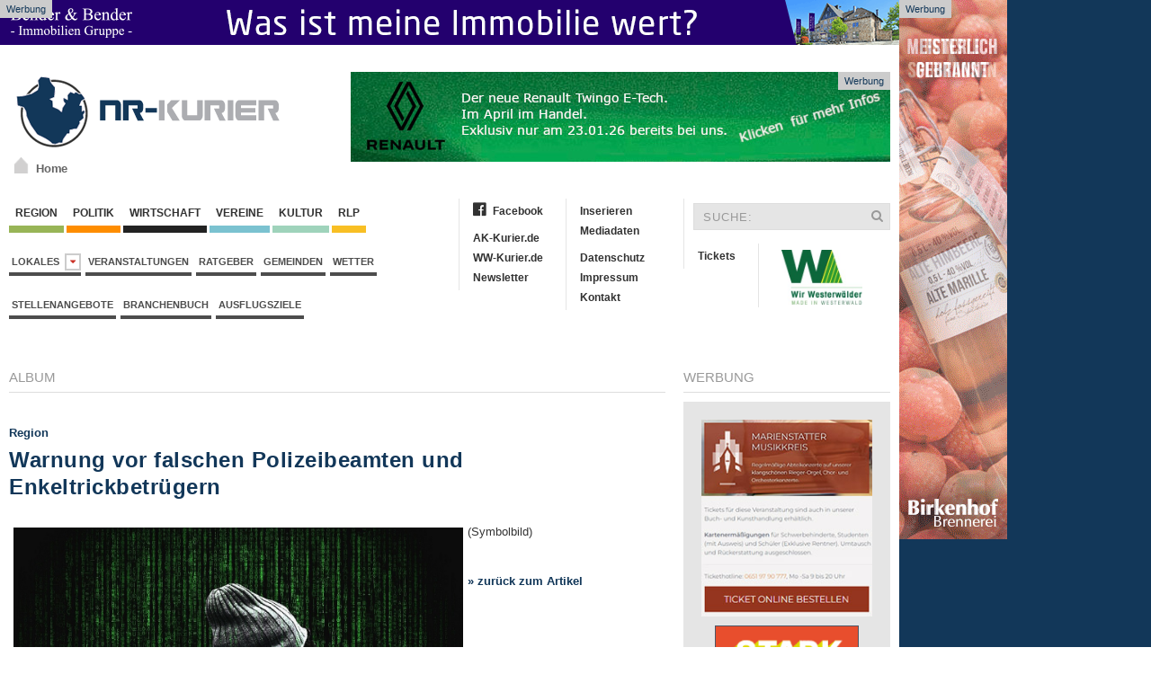

--- FILE ---
content_type: text/html; charset=iso-8859-1
request_url: https://www.nr-kurier.de/artikelbild/130509-warnung-vor-falschen-polizeibeamten-und-enkeltrickbetruegern
body_size: 10015
content:

<!DOCTYPE html>
<html>
<head>
	<base href="https://www.nr-kurier.de/">



	
	<link title="NR-Kurier" rel="SHORTCUT ICON" href="favicon.ico">
	<meta charset="iso-8859-1">
<meta name="description" content="">
	<meta name="keywords" content="Kreis Neuwied-Rhein, NR Kurier, Internetzeitung, News, Neuwied, Region, Nachrichten, Aktuell">
	<meta name="Content-Language" content="de">
	<meta name="publisher" content="RS-RegioMediaServices Ltd. & Co. KG">
	<meta name="copyright" content="RS-RegioMediaServices Ltd. & Co. KG">
	<meta name="robots" content="index,follow">
   <meta name="robots" content="max-snippet:-1, max-image-preview:large, max-video-preview:-1">
	<title>Neuwied-Rhein Kurier - NR-Kurier - Internetzeitung für den Kreis Neuwied-Rhein</title>
	<meta property="og:title" content=""/>
	<meta property="og:description" content=""/>
	<meta property="article:published_time" content="2026-01-16T22:23:27+01:00"/>
	<meta property="article:modified_time" content="2026-01-16T22:23:27+01:00"/>   
	<meta property="og:type" content="article"/>
        <meta property="fb:app_id" content="116757981691536"/>


 
		  <link href="css/screen.css" media="screen, projection" rel="stylesheet" type="text/css" />
                		<link href="css/print.css" media="print" rel="stylesheet" type="text/css" />
			<!--[if IE]>
			  <link href="css/ie.css" media="screen, projection" rel="stylesheet" type="text/css" />
			<![endif]-->
       
        <script src="js/jquery-2.1.4.min.js"></script>
        <script src="js/uikit.min.js"></script>
		<link href="css/font-awesome.css" rel="stylesheet" >
        
	<link rel="alternate" type="application/rss+xml" title="RSS" href="https://www.ww-kurier.de/rss.php"> 
	<script language="JavaScript" type="text/javascript" src="js/akkurier.js"></script>
	<script language="JavaScript">

	var aryPictures = new Array();



	
				var aryImgTmp = new Image(); aryImgTmp.src = "https://www.ak-kurier.de/akkurier/www/upload/ahbannertw16126.jpg";

				aryPictures[0] = new Array(aryImgTmp, "inc/inc_link.php?id=4296", 12000);

				
				var aryImgTmp = new Image(); aryImgTmp.src = "https://www.ak-kurier.de/akkurier/www/upload/wbfruehbhag14126v2.gif";

				aryPictures[1] = new Array(aryImgTmp, "inc/inc_link.php?id=1654", 12000);

				
				var aryImgTmp = new Image(); aryImgTmp.src = "https://www.ak-kurier.de/akkurier/www/upload/bhbanner8126.gif";

				aryPictures[2] = new Array(aryImgTmp, "inc/inc_link.php?id=2657", 12000);

				
				var aryImgTmp = new Image(); aryImgTmp.src = "https://www.ak-kurier.de/akkurier/www/upload/mankbanner31221.jpg";

				aryPictures[3] = new Array(aryImgTmp, "inc/inc_link.php?id=2126", 15000);

				
				var aryImgTmp = new Image(); aryImgTmp.src = "https://www.ak-kurier.de/akkurier/www/upload/bannerhbb231025.jpg";

				aryPictures[4] = new Array(aryImgTmp, "inc/inc_link.php?id=2948", 14000);

				


	intNmb = -1;

	var bolOpera = false;

	if (navigator.userAgent.indexOf('Opera') != -1)

		bolOpera = true;

		

	function RotateAd()

	{

		

  		intNmb = intNmb+1;

		if (intNmb == aryPictures.length)

  		{

   			intNmb = 0;

  		}

		document.images.banner.src=aryPictures[intNmb][0].src;

		if (aryPictures.length > 1)

			window.setTimeout("RotateAd()",aryPictures[intNmb][2]);

 	}

	

	function OpenAd()

	{

		if (document.images)

	    	top.location.href = aryPictures[intNmb][1];

	}

</script>


	<script language="JavaScript">

	var arySky = new Array();



	
				var arySkyTmp = new Image(); arySkyTmp.src = "https://www.ak-kurier.de/akkurier/www/upload/bannerskymstr28622.gif";

				arySky[0] = new Array(arySkyTmp, "inc/inc_link.php?id=1785", 8000);

				
				var arySkyTmp = new Image(); arySkyTmp.src = "https://www.ak-kurier.de/akkurier/www/upload/bhbejsky7225.gif";

				arySky[1] = new Array(arySkyTmp, "inc/inc_link.php?id=1567", 8000);

				


	intNmb = -1;

	var bolOpera = false;

	if (navigator.userAgent.indexOf('Opera') != -1)

		bolOpera = true;

		

	function RotateSky()

	{

		

  		intNmb2 = intNmb+1;

		if (intNmb2 == arySky.length)

  		{

   			intNmb2 = 0;

  		}

		document.images.sky.src=arySky[intNmb2][0].src;

		if (arySky.length > 1)

			window.setTimeout("RotateSky()",arySky[intNmb2][2]);

 	}

	

	function OpenSky()

	{

		if (document.images)

	    	top.location.href = arySky[intNmb2][1];

	}

</script>

		  
        


<script async class="cmplazyload" data-cmp-vendor="s26" data-cmp-src="https://www.googletagmanager.com/gtag/js?id=UA-10479221-3"></script>
<script>
  window.dataLayer = window.dataLayer || [];
  function gtag(){dataLayer.push(arguments);}
  gtag('js', new Date());

  gtag('config', 'UA-10479221-3', {
	'linker': {
		 'domains': ['www.ak-kurier.de', 'www.ww-kurier.de', 'www.nr-kurier.de']
  },
	'custom_map': {
		'dimension1': 'portal',
		'dimension2': 'rubrik',
		'dimension3': 'lokalausgabe',
		'dimension4': 'ort',
		'dimension5': 'thema',
		'dimension6': 'typ',
		'dimension7': 'vgwort'
  },
  'page_title' : '',
  'page_path': '/artikelbild/130509-warnung-vor-falschen-polizeibeamten-und-enkeltrickbetruegern',
  'dimension1': 'NR-Kurier',
  'dimension2': '',
  'dimension3': '',
  'dimension4': '',
  'dimension5': '',
  'dimension6': '',
  'dimension7': '' 
  }
  );
</script>

<script type="text/plain" class="cmplazyload" data-cmp-vendor="s26">

  var _gaq = _gaq || [];
  _gaq.push(['_setAccount', 'UA-10479221-4']);
  _gaq.push(['_setDomainName', 'nr-kurier.de']);
  _gaq.push(['_setAllowLinker', true]);
  _gaq.push(['_gat._anonymizeIp']);  
  _gaq.push(['_trackPageview']);

  (function() {
    var ga = document.createElement('script'); ga.type = 'text/javascript'; ga.async = true;
    ga.src = ('https:' == document.location.protocol ? 'https://ssl' : 'http://www') + '.google-analytics.com/ga.js';
    var s = document.getElementsByTagName('script')[0]; s.parentNode.insertBefore(ga, s);
  })();

</script>

<script type="text/plain" class="cmplazyload" data-cmp-vendor="s98" data-cmp-ab="1">
  window._taboola = window._taboola || [];
  _taboola.push({article:'auto'});
  !function (e, f, u, i) {
    if (!document.getElementById(i)){
      e.async = 1;
      e.src = u;
      e.id = i;
      f.parentNode.insertBefore(e, f);
    }
  }(document.createElement('script'),
  document.getElementsByTagName('script')[0],
  '//cdn.taboola.com/libtrc/mvvmedienverlagwesterwald-sieg/loader.js',
  'tb_loader_script');
  if(window.performance && typeof window.performance.mark == 'function')
    {window.performance.mark('tbl_ic');}
</script> 


<script type="text/plain" class="cmplazyload" data-cmp-vendor="371" data-cmp-ab="1">
(function() {
var s = document.createElement('script');
s.type = 'text/javascript';
s.async = true;
s.src = 'https://d.nativendo.de/cds/delivery/init';
var sc = document.getElementsByTagName('script')[0];
sc.parentNode.insertBefore(s, sc);
})();
</script>



</head>

	
<body onLoad="RotateAd();RotateSky();">
		
<script>if(!"gdprAppliesGlobally" in window){window.gdprAppliesGlobally=true}if(!("cmp_id" in window)||window.cmp_id<1){window.cmp_id=0}if(!("cmp_cdid" in window)){window.cmp_cdid="7459bc565663"}if(!("cmp_params" in window)){window.cmp_params=""}if(!("cmp_host" in window)){window.cmp_host="d.delivery.consentmanager.net"}if(!("cmp_cdn" in window)){window.cmp_cdn="cdn.consentmanager.net"}if(!("cmp_proto" in window)){window.cmp_proto="https:"}if(!("cmp_codesrc" in window)){window.cmp_codesrc="1"}window.cmp_getsupportedLangs=function(){var b=["DE","EN","FR","IT","NO","DA","FI","ES","PT","RO","BG","ET","EL","GA","HR","LV","LT","MT","NL","PL","SV","SK","SL","CS","HU","RU","SR","ZH","TR","UK","AR","BS"];if("cmp_customlanguages" in window){for(var a=0;a<window.cmp_customlanguages.length;a++){b.push(window.cmp_customlanguages[a].l.toUpperCase())}}return b};window.cmp_getRTLLangs=function(){var a=["AR"];if("cmp_customlanguages" in window){for(var b=0;b<window.cmp_customlanguages.length;b++){if("r" in window.cmp_customlanguages[b]&&window.cmp_customlanguages[b].r){a.push(window.cmp_customlanguages[b].l)}}}return a};window.cmp_getlang=function(j){if(typeof(j)!="boolean"){j=true}if(j&&typeof(cmp_getlang.usedlang)=="string"&&cmp_getlang.usedlang!==""){return cmp_getlang.usedlang}var g=window.cmp_getsupportedLangs();var c=[];var f=location.hash;var e=location.search;var a="languages" in navigator?navigator.languages:[];if(f.indexOf("cmplang=")!=-1){c.push(f.substr(f.indexOf("cmplang=")+8,2).toUpperCase())}else{if(e.indexOf("cmplang=")!=-1){c.push(e.substr(e.indexOf("cmplang=")+8,2).toUpperCase())}else{if("cmp_setlang" in window&&window.cmp_setlang!=""){c.push(window.cmp_setlang.toUpperCase())}else{if(a.length>0){for(var d=0;d<a.length;d++){c.push(a[d])}}}}}if("language" in navigator){c.push(navigator.language)}if("userLanguage" in navigator){c.push(navigator.userLanguage)}var h="";for(var d=0;d<c.length;d++){var b=c[d].toUpperCase();if(g.indexOf(b)!=-1){h=b;break}if(b.indexOf("-")!=-1){b=b.substr(0,2)}if(g.indexOf(b)!=-1){h=b;break}}if(h==""&&typeof(cmp_getlang.defaultlang)=="string"&&cmp_getlang.defaultlang!==""){return cmp_getlang.defaultlang}else{if(h==""){h="EN"}}h=h.toUpperCase();return h};(function(){var y=document;var z=y.getElementsByTagName;var j=window;var r="";var b="_en";if("cmp_getlang" in j){r=j.cmp_getlang().toLowerCase();if("cmp_customlanguages" in j){var g=j.cmp_customlanguages;for(var u=0;u<g.length;u++){if(g[u].l.toUpperCase()==r){r="en";break}}}b="_"+r}function A(e,D){e+="=";var d="";var m=e.length;var i=location;var E=i.hash;var w=i.search;var s=E.indexOf(e);var C=w.indexOf(e);if(s!=-1){d=E.substring(s+m,9999)}else{if(C!=-1){d=w.substring(C+m,9999)}else{return D}}var B=d.indexOf("&");if(B!=-1){d=d.substring(0,B)}return d}var n=("cmp_proto" in j)?j.cmp_proto:"https:";if(n!="http:"&&n!="https:"){n="https:"}var h=("cmp_ref" in j)?j.cmp_ref:location.href;var k=y.createElement("script");k.setAttribute("data-cmp-ab","1");var c=A("cmpdesign","cmp_design" in j?j.cmp_design:"");var f=A("cmpregulationkey","cmp_regulationkey" in j?j.cmp_regulationkey:"");var v=A("cmpgppkey","cmp_gppkey" in j?j.cmp_gppkey:"");var p=A("cmpatt","cmp_att" in j?j.cmp_att:"");k.src=n+"//"+j.cmp_host+"/delivery/cmp.php?"+("cmp_id" in j&&j.cmp_id>0?"id="+j.cmp_id:"")+("cmp_cdid" in j?"&cdid="+j.cmp_cdid:"")+"&h="+encodeURIComponent(h)+(c!=""?"&cmpdesign="+encodeURIComponent(c):"")+(f!=""?"&cmpregulationkey="+encodeURIComponent(f):"")+(v!=""?"&cmpgppkey="+encodeURIComponent(v):"")+(p!=""?"&cmpatt="+encodeURIComponent(p):"")+("cmp_params" in j?"&"+j.cmp_params:"")+(y.cookie.length>0?"&__cmpfcc=1":"")+"&l="+r.toLowerCase()+"&o="+(new Date()).getTime();k.type="text/javascript";k.async=true;if(y.currentScript&&y.currentScript.parentElement){y.currentScript.parentElement.appendChild(k)}else{if(y.body){y.body.appendChild(k)}else{var q=["body","div","span","script","head"];for(var u=0;u<q.length;u++){var x=z(q[u]);if(x.length>0){x[0].appendChild(k);break}}}}var o="js";var t=A("cmpdebugunminimized","cmpdebugunminimized" in j?j.cmpdebugunminimized:0)>0?"":".min";var a=A("cmpdebugcoverage","cmp_debugcoverage" in j?j.cmp_debugcoverage:"");if(a=="1"){o="instrumented";t=""}var k=y.createElement("script");k.src=n+"//"+j.cmp_cdn+"/delivery/"+o+"/cmp"+b+t+".js";k.type="text/javascript";k.setAttribute("data-cmp-ab","1");k.async=true;if(y.currentScript&&y.currentScript.parentElement){y.currentScript.parentElement.appendChild(k)}else{if(y.body){y.body.appendChild(k)}else{var x=z("body");if(x.length==0){x=z("div")}if(x.length==0){x=z("span")}if(x.length==0){x=z("ins")}if(x.length==0){x=z("script")}if(x.length==0){x=z("head")}if(x.length>0){x[0].appendChild(k)}}}})();window.cmp_addFrame=function(b){if(!window.frames[b]){if(document.body){var a=document.createElement("iframe");a.style.cssText="display:none";if("cmp_cdn" in window&&"cmp_ultrablocking" in window&&window.cmp_ultrablocking>0){a.src="//"+window.cmp_cdn+"/delivery/empty.html"}a.name=b;a.setAttribute("title","Intentionally hidden, please ignore");a.setAttribute("role","none");a.setAttribute("tabindex","-1");document.body.appendChild(a)}else{window.setTimeout(window.cmp_addFrame,10,b)}}};window.cmp_rc=function(h){var b=document.cookie;var f="";var d=0;while(b!=""&&d<100){d++;while(b.substr(0,1)==" "){b=b.substr(1,b.length)}var g=b.substring(0,b.indexOf("="));if(b.indexOf(";")!=-1){var c=b.substring(b.indexOf("=")+1,b.indexOf(";"))}else{var c=b.substr(b.indexOf("=")+1,b.length)}if(h==g){f=c}var e=b.indexOf(";")+1;if(e==0){e=b.length}b=b.substring(e,b.length)}return(f)};window.cmp_stub=function(){var a=arguments;__cmp.a=__cmp.a||[];if(!a.length){return __cmp.a}else{if(a[0]==="ping"){if(a[1]===2){a[2]({gdprApplies:gdprAppliesGlobally,cmpLoaded:false,cmpStatus:"stub",displayStatus:"hidden",apiVersion:"2.2",cmpId:31},true)}else{a[2](false,true)}}else{if(a[0]==="getUSPData"){a[2]({version:1,uspString:window.cmp_rc("")},true)}else{if(a[0]==="getTCData"){__cmp.a.push([].slice.apply(a))}else{if(a[0]==="addEventListener"||a[0]==="removeEventListener"){__cmp.a.push([].slice.apply(a))}else{if(a.length==4&&a[3]===false){a[2]({},false)}else{__cmp.a.push([].slice.apply(a))}}}}}}};window.cmp_gpp_ping=function(){return{gppVersion:"1.1",cmpStatus:"stub",cmpDisplayStatus:"hidden",signalStatus:"no ready",supportedAPIs:["5:tcfcav1","7:usnat","8:usca","9:usva","10:usco","11:usut","12:usct"],cmpId:31,sectionList:[],applicableSections:[0],gppString:"",parsedSections:{}}};window.cmp_gppstub=function(){var c=arguments;__gpp.q=__gpp.q||[];if(!c.length){return __gpp.q}var h=c[0];var g=c.length>1?c[1]:null;var f=c.length>2?c[2]:null;var a=null;var j=false;if(h==="ping"){a=window.cmp_gpp_ping();j=true}else{if(h==="addEventListener"){__gpp.e=__gpp.e||[];if(!("lastId" in __gpp)){__gpp.lastId=0}__gpp.lastId++;var d=__gpp.lastId;__gpp.e.push({id:d,callback:g});a={eventName:"listenerRegistered",listenerId:d,data:true,pingData:window.cmp_gpp_ping()};j=true}else{if(h==="removeEventListener"){__gpp.e=__gpp.e||[];a=false;for(var e=0;e<__gpp.e.length;e++){if(__gpp.e[e].id==f){__gpp.e[e].splice(e,1);a=true;break}}j=true}else{__gpp.q.push([].slice.apply(c))}}}if(a!==null&&typeof(g)==="function"){g(a,j)}};window.cmp_msghandler=function(d){var a=typeof d.data==="string";try{var c=a?JSON.parse(d.data):d.data}catch(f){var c=null}if(typeof(c)==="object"&&c!==null&&"__cmpCall" in c){var b=c.__cmpCall;window.__cmp(b.command,b.parameter,function(h,g){var e={__cmpReturn:{returnValue:h,success:g,callId:b.callId}};d.source.postMessage(a?JSON.stringify(e):e,"*")})}if(typeof(c)==="object"&&c!==null&&"__uspapiCall" in c){var b=c.__uspapiCall;window.__uspapi(b.command,b.version,function(h,g){var e={__uspapiReturn:{returnValue:h,success:g,callId:b.callId}};d.source.postMessage(a?JSON.stringify(e):e,"*")})}if(typeof(c)==="object"&&c!==null&&"__tcfapiCall" in c){var b=c.__tcfapiCall;window.__tcfapi(b.command,b.version,function(h,g){var e={__tcfapiReturn:{returnValue:h,success:g,callId:b.callId}};d.source.postMessage(a?JSON.stringify(e):e,"*")},b.parameter)}if(typeof(c)==="object"&&c!==null&&"__gppCall" in c){var b=c.__gppCall;window.__gpp(b.command,function(h,g){var e={__gppReturn:{returnValue:h,success:g,callId:b.callId}};d.source.postMessage(a?JSON.stringify(e):e,"*")},"parameter" in b?b.parameter:null,"version" in b?b.version:1)}};window.cmp_setStub=function(a){if(!(a in window)||(typeof(window[a])!=="function"&&typeof(window[a])!=="object"&&(typeof(window[a])==="undefined"||window[a]!==null))){window[a]=window.cmp_stub;window[a].msgHandler=window.cmp_msghandler;window.addEventListener("message",window.cmp_msghandler,false)}};window.cmp_setGppStub=function(a){if(!(a in window)||(typeof(window[a])!=="function"&&typeof(window[a])!=="object"&&(typeof(window[a])==="undefined"||window[a]!==null))){window[a]=window.cmp_gppstub;window[a].msgHandler=window.cmp_msghandler;window.addEventListener("message",window.cmp_msghandler,false)}};window.cmp_addFrame("__cmpLocator");if(!("cmp_disableusp" in window)||!window.cmp_disableusp){window.cmp_addFrame("__uspapiLocator")}if(!("cmp_disabletcf" in window)||!window.cmp_disabletcf){window.cmp_addFrame("__tcfapiLocator")}if(!("cmp_disablegpp" in window)||!window.cmp_disablegpp){window.cmp_addFrame("__gppLocator")}window.cmp_setStub("__cmp");if(!("cmp_disabletcf" in window)||!window.cmp_disabletcf){window.cmp_setStub("__tcfapi")}if(!("cmp_disableusp" in window)||!window.cmp_disableusp){window.cmp_setStub("__uspapi")}if(!("cmp_disablegpp" in window)||!window.cmp_disablegpp){window.cmp_setGppStub("__gpp")};</script>

    <aside class="ads-block-top">
        <a href="https://bender-immobilien.de/verkaufen/immobilie-bewerten/">
            <img src="images/benderheader2019.gif" width="1000" height="50" alt="Bender Immobilien">
        </a>
        <p>Werbung</p>
    </aside>

			
    <aside class="ads-block-top-right">
        <div clarr=""></div>
	<a href="JavaScript:OpenSky();" onClick="if (!bolOpera) { this.href=arySky[intNmb2][1]; this.target='_new'; }"><img src="img/pixel_trans.gif"  width="120" height="600" name="sky" border="0"></a>
        <p>Werbung</p>
    </aside>
    <!-- .adblock-top-right -->
		

    	<div class="uk-container">
			<header class="hd-container">
				<div class="uk-grid">
					<div class="uk-width-1-3">
						<div class="hd-logo uk-hidden-small" >
                            <a href="index.php">
		                	     <img width="300" height="89" src="images/nrkurierlogo.png" alt="NR-Kurier">
		                   </a>
                            <a id="homeicon" href="index.php"><p>Home</p></a>
                        </div>
	                </div>
	                <div class="uk-width-2-3">
	                	<div class="hd-banner">
                            <a href="JavaScript:OpenAd();" onClick="if (!bolOpera) { this.href=aryPictures[intNmb][1]; this.target='_new'; }"><img src="img/pixel_trans.gif" name="banner" border="0"></a>
                            <p>Werbung</p>
                        </div>
	                </div>
				</div>
			</header><!-- .hd-container -->
			
			<div class="uk-grid top-container">
            <div class="uk-width-1-2">
                <nav class="uk-navbar margin-navbar-bottom">
                    <ul class="uk-clearfix uk-navbar-nav uk-dropdown-navbar">
		                    <li><a class="navbar-culture" href="1-region.html">&nbsp;Region&nbsp;</a></li>
		                    <li><a class="navbar-region" href="66-politik.html">&nbsp;Politik&nbsp;</a></li>
		                    <li><a class="navbar-wirtschaft" href="5-wirtschaft.html">&nbsp;Wirtschaft&nbsp;</a></li>
				  			<li><a class="navbar-local" href="2-vereine.html">&nbsp;Vereine&nbsp;</a></li>
		                    <li><a class="navbar-events" href="3-kultur.html">&nbsp;Kultur&nbsp;</a></li>
							<li><a class="navbar-rlp" href="73-rheinland-pfalz.html">&nbsp;RLP&nbsp;</a></li>
		                </ul><!-- .uk-subnav -->

		                <ul class="uk-clearfix uk-subnav">
						<li class="uk-parent" data-uk-dropdown="{mode:'click'}" aria-haspopup="true" aria-expanded="false">
                            <a class="navbar-news" href="#">Lokales&nbsp;&nbsp;<i class="uk-icon-caret-down"></i></a>
                            <div class="uk-dropdown uk-dropdown-navbar">
                                <ul class="uk-nav uk-nav-navbar">
                                    <li class="uk-nav-header">Verbandsgemeinden</li>
                                    <li class="uk-nav-divider"></li>
						
								  											<li><a href="lokalausgabe/4-asbach">Asbach</a></li>
																						<li><a href="lokalausgabe/29-bad-honnef">Bad Honnef</a></li>
																						<li><a href="lokalausgabe/5-bad-hoenningen">Bad Hönningen</a></li>
																						<li><a href="lokalausgabe/9-dierdorf">Dierdorf</a></li>
																						<li><a href="lokalausgabe/16-linz">Linz</a></li>
																						<li><a href="lokalausgabe/2-neuwied">Neuwied</a></li>
																						<li><a href="lokalausgabe/18-puderbach">Puderbach</a></li>
																						<li><a href="lokalausgabe/20-rengsdorf">Rengsdorf</a></li>
																						<li><a href="lokalausgabe/23-unkel">Unkel</a></li>
																		
						
                                            </ul>
                                        </div>
                            </li>
			            	<li><a href="thema/veranstaltungen">Veranstaltungen</a></li>
							<li><a href="74-ratgeber.html">Ratgeber</a></li>
							<li><a href="45-gemeinden.html">Gemeinden</a></li>
							<li><a href="40-wetter.html">Wetter</a></li>
						
						</ul><!-- .uk-subnav -->
						
												
						<ul class="uk-clearfix uk-subnav">
							<li><a href="stellenangebote.php">Stellenangebote</a></li>
							<li><a href="branchenbuch.php">Branchenbuch</a></li>
          				    <li><a href="thema/ausflugsziele">Ausflugsziele</a></li>
						</ul><!-- .uk-subnav -->
						
						
		            </nav><!-- .uk-navbar -->
				</div>
				<div class="uk-width-1-2">
					<div class="uk-grid">
						<div class="uk-width-1-2">
							<ul class="uk-nav second-navbar">
							    <li><a href="https://www.facebook.com/nrkurier" target="_blank"><i class="fa fa-facebook-official"></i>Facebook</a></li>
							    <li class="uk-disabled"><a href="#"></a></li>
							    <li><a href="http://www.ak-kurier.de" target="_blank">AK-Kurier.de</a></li>
							    <li><a href="https://www.ww-kurier.de" target="_blank">WW-Kurier.de</a></li>
                                                            <li><a href="61-newsletter.html">Newsletter</a></li>
							</ul><!-- .uk-nav -->
							<ul class="uk-nav second-navbar">
							    <li><a href="69-inserieren.html">Inserieren</a></li>
							    <li><a href="https://www.ak-kurier.de/akkurier/www/Mediadaten.pdf" target="_blank">Mediadaten</a></li>
							    <li class="uk-disabled"><a href="#"></a></li>
							    <li><a href="70-datenschutz.html">Datenschutz</a></li>
							    <li><a href="25-impressum.html">Impressum</a></li>
                                                            <li><a href="26-kontakt.html">Kontakt</a></li>
							</ul><!-- .uk-nav -->
						</div><!-- .uk-width-1-2 -->
						<div class="uk-width-1-2">
							<form class="uk-form searchbar" method="post" action="index.php?nav=21">
								<div class="uk-form-icon">
								    <input type="hidden"name="formarea" value="quicksearch">
								    <input type="text" name="key" placeholder="SUCHE:">
								    <i class="uk-icon-search"></i>
								</div>
							</form>
							<ul class="uk-nav second-navbar">
                                <li><a target="_blank" href="https://kuriere.reservix.de/">Tickets</a></li>
							</ul><!-- .uk-nav -->
							<ul class="uk-nav second-navbar">
							    <li>
									<a href="https://www.nr-kurier.de/artikel/95701-kuriere-bekommen-heimatsiegel--made-in-westerwald--verliehen"><img src="https://www.ak-kurier.de/akkurier/www/img/Logo-Made-in-Westerwald.jpg" hspace="10" align="right" width="90" border="0"></a>
							    </li>
							</ul>
						</div><!-- .uk-width-1-2 -->
					</div><!-- .uk-grid -->
				</div>
			</div>			
            
            <div class="uk-grid" data-uk-grid-margin="">
                
								
            <div class="uk-width-3-4">
                    <article class="uk-article">
			<div>
				<p class="rubric-color-secondary">Album
				<hr class="rubric-line">
			</div>
		    </article>
		    
                <article class="uk-article">
		    <div class="uk-grid">
                        <div class="uk-width-1-1">
                            <div>


<table border="0" width="100%" cellspacing="0" cellpadding="0">
	<tr>
		<td width="100%">
			<table border="0" width="100%" cellspacing="0" cellpadding="0">
				<tr>
					<td width="100%" class="navi1">
						<table border="0" width="100%" cellspacing="0" cellpadding="0">
													</table>
					</td>
				</tr>			
								<tr>
					<td width="100%" class="copy"><a href="1-region.html">Region</a></td>
				</tr>
				<tr>
					<td width="100%" height="5"></td>
				</tr>				
				<tr>
					<td width="100%" class="post-title"><h2>Warnung vor falschen Polizeibeamten und Enkeltrickbetrügern</h2></td>
				</tr>
				<tr>
					<td width="100%" height="10"></td>
				</tr>
				<tr>
					<td width="100%" class="post-body">
					<div class='wp-caption alignleft' style='width:500;'><meta property='og:image' content='https://www.ak-kurier.de/akkurier/www/upload/cyber-260523.jpg'/><a href='artikel/130509-warnung-vor-falschen-polizeibeamten-und-enkeltrickbetruegern'><img src='https://www.ak-kurier.de/akkurier/www/upload/cyber-260523.jpg' width='500' border='1' alt='Warnung vor falschen Polizeibeamten und Enkeltrickbetrügern' align='left' hspace='5' vspace='5' title='(Symbolbild)'></a><p class='wp-caption-text' style='width:'500'px;'>(Symbolbild)</p></div><a href="artikel/130509-warnung-vor-falschen-polizeibeamten-und-enkeltrickbetruegern"><br>» zurück zum Artikel</a></td>
				</tr>
				<tr>
					<td width="100%" height="10"></td>
				</tr>
								
			
			</table>
		</td>
	</tr>
</table>
<br>

                <article class="uk-article">
                    <div class="uk-grid">
                        <div class="uk-width-1-2">
                            <div>
                                <p class="rubric-color-secondary">Aktuelle Artikel aus der Region</p>
                                <hr class="rubric-line">
                            </div>
			    
												    
			    
			    
			    
                            <div class="kurzbblock">
                                <p class="rubric-headline-secondary"><a href="artikel/166083-essen-sie-sich-schlank--tipps-von-der-verbraucherzentrale-rheinland-pfalz">Essen Sie sich schlank: Tipps von der Verbraucherzentrale Rheinland-Pfalz</a></p>
                                <p>Koblenz. Gesundes Abnehmen und das Halten eines Wohlfühlgewichts sind wichtige Ziele für viele Menschen. Doch häufig scheitern ...</p>
                            </div>
												    
			    
			    
			    
                            <div class="kurzbblock">
                                <p class="rubric-headline-secondary"><a href="artikel/166080-feuer--stein-und-linse--erleben-sie-den-westerwald-im-roentgen-museum">Feuer, Stein und Linse: Erleben Sie den Westerwald im Roentgen-Museum</a></p>
                                <p>Neuwied. Von Samstag, 28. Februar, bis Sonntag, 12. April, präsentiert das Roentgen-Museum Neuwied die Ausstellung "Geformt ...</p>
                            </div>
												    
			    
			    
			    
                            <div class="kurzbblock">
                                <p class="rubric-headline-secondary"><a href="artikel/166078-rebhuhn-im-zoo-neuwied--ein-kleiner-vogel-mit-grosser-mission">Rebhuhn im Zoo Neuwied: Ein kleiner Vogel mit großer Mission </a></p>
                                <p>Neuwied. Das Rebhuhn, einst ein vertrauter Anblick in der heimischen Feldflur, ist heute nur noch selten zu sehen. Der Zoo ...</p>
                            </div>
												    
			    
			    
			    
                            <div class="kurzbblock">
                                <p class="rubric-headline-secondary"><a href="artikel/166077-lg-rhein-wied--jessica-roos-sprintet-an-die-deutsche-spitze">LG Rhein-Wied: Jessica Roos sprintet an die deutsche Spitze</a></p>
                                <p>Andernach/Luxemburg. Jessica Roos zeigte in der Freiluftsaison 2025, dass sie in ihrem zweiten Leichtathletik-Frühling schneller ...</p>
                            </div>
												    
			    
			    
			    
                            <div class="kurzbblock">
                                <p class="rubric-headline-secondary"><a href="artikel/166074-abenteuer-osterferien--auf-entdeckungstour-in-amsterdam-mit-der-kreisjugendpflege-neuwied-und-altenkirchen">Abenteuer Osterferien: Auf Entdeckungstour in Amsterdam mit der Kreisjugendpflege Neuwied und Altenkirchen</a></p>
                                <p>Kreis Neuwied/Kreis Altenkirchen. In den Osterferien bietet sich für Jugendliche eine spannende Möglichkeit, die Hauptstadt ...</p>
                            </div>
												    
			    
			    
			    
                            <div class="kurzbblock">
                                <p class="rubric-headline-secondary"><a href="artikel/166067-bonn--unbekannte-hebt-mit-fremder-karte-geld-ab---polizei-sucht-zeugen">Bonn: Unbekannte hebt mit fremder Karte Geld ab - Polizei sucht Zeugen</a></p>
                                <p>Bonn. Eine bislang nicht identifizierte Frau wird verdächtigt, am 5. Oktober 2025 an zwei Geldautomaten in Bonn, am Friedensplatz ...</p>
                            </div>
														
                        </div>
                        <div class="uk-width-1-2">
                            <div>
                                <p class="rubric-color-secondary">Weitere Artikel</p>
                                <hr class="rubric-line">
                            </div>

												    
			    
			    
			    
                            <div class="kurzbblock">
                                <p class="rubric-headline-secondary"><a href="artikel/130511--bier---kino---metropol-kino-in-neuwied-laedt-zum-sommer-event">"Bier & Kino": Metropol-Kino in Neuwied lädt zum Sommer-Event</a></p>
                                <p>Neuwied. Neben zwei handverlesenen Filmen kommen die Gäste der beliebten Veranstaltung auch in den Genuss eines frisch gebackenen ...</p>
                            </div>
												    
			    
			    
			    
                            <div class="kurzbblock">
                                <p class="rubric-headline-secondary"><a href="artikel/130513-schoene-feierabendrunde-von-astert-nach-marienstatt">Schöne Feierabendrunde von Astert nach Marienstatt</a></p>
                                <p>Astert. Eine leichte Runde, perfekt für den Feierabend oder einfach mal zwischendurch, ist die Wanderung von Astert nach ...</p>
                            </div>
												    
			    
			    
			    
                            <div class="kurzbblock">
                                <p class="rubric-headline-secondary"><a href="artikel/130514-neuwieder-krisenstab-treibt-praeventionsmassnahmen-weiter-voran">Neuwieder Krisenstab treibt Präventionsmaßnahmen weiter voran</a></p>
                                <p>Neuwied. "Zu diesem Zeitpunkt war eine Gasmangellage ein realistisches Szenario, für das wir uns wappnen mussten“, erläutert ...</p>
                            </div>
																		
												    
			    
			    
			    
                            <div class="kurzbblock">
                                <p class="rubric-headline-secondary"><a href="artikel/130508-westerwaldwetter--das-erwartet-uns-an-pfingsten">Westerwaldwetter: Das erwartet uns an Pfingsten</a></p>
                                <p>Region. Am Freitag, dem 26. Mai, wechseln sich im Westerwald noch Sonne und Wolken ab. Der Wind weht schwach bis mäßig aus ...</p>
                            </div>
												    
			    
			    
			    
                            <div class="kurzbblock">
                                <p class="rubric-headline-secondary"><a href="artikel/130500-neuwied--polizei-rettet-hundewelpen-aus-verwahrloster-wohnung">Neuwied: Polizei rettet Hundewelpen aus verwahrloster Wohnung</a></p>
                                <p>Neuwied. Der Durchsuchungsbeschluss für die Wohnung erfolgte eigentlich im Rahmen des länderübergreifenden Sicherheitstags ...</p>
                            </div>
												    
			    
			    
			    
                            <div class="kurzbblock">
                                <p class="rubric-headline-secondary"><a href="artikel/130493-123mpu-gbr-psychologische---suchtberatung-craemer-bietet-mpu-vorbereitung-im-westerwald-an">123MPU GbR Psychologische & Suchtberatung Craemer bietet MPU-Vorbereitung im Westerwald an</a></p>
                                <p>Selters/Region. Wer den Führerschein aufgrund von Alkohol, Drogen oder Punkte in Flensburg verloren hat und seine Fahrerlaubnis ...</p>
                            </div>
																		
                        </div>
                    </div>
                </article>
		
			 </div>
                    </div>
                </article>
	    </div>


					

                <div class="uk-width-1-4">
		  
	        		    
		    

                    <div class="ad">
			<p class="rubric-color-secondary">Werbung</p>
                    	<hr class="rubric-line">
		    </div>
		    
		        <div class="uk-panel uk-panel-box">
		<div class="uk-text-center">

					<a class=ads-link href='inc/inc_link.php?id=3385' target='_blank' rel="nofollow"><img class='lazy' data-src='https://www.ak-kurier.de/akkurier/www/upload/mstmk6102025sr.jpg' width='200' height='230'></a>							<a class=ads-link href='inc/inc_link.php?id=4097' target='_blank' rel="nofollow"><img class='lazy' data-src='https://www.ak-kurier.de/akkurier/www/upload/bhagstan15425.gif' width='160' height='300'></a>							<a class=ads-link href='inc/inc_link.php?id=2693' target='_blank' rel="nofollow"><img class='lazy' data-src='https://www.ak-kurier.de/akkurier/www/upload/schuetzab141125.gif' width='160' height='250'></a>							<a class=ads-link href='inc/inc_link.php?id=4031' target='_blank' rel="nofollow"><img class='lazy' data-src='https://www.ak-kurier.de/akkurier/www/upload/wspwoom181125.gif' width='160' height='284'></a>							<a class=ads-link href='inc/inc_link.php?id=1807' target='_blank' rel="nofollow"><img class='lazy' data-src='https://www.ak-kurier.de/akkurier/www/upload/mank1232025sr.jpg' width='161' height='200'></a>							<a class=ads-link href='inc/inc_link.php?id=4233' target='_blank' rel="nofollow"><img class='lazy' data-src='https://www.ak-kurier.de/akkurier/www/upload/kgbgkfs2526sr.jpg' width='160' height='200'></a>							<a class=ads-link href='inc/inc_link.php?id=4255' target='_blank' rel="nofollow"><img class='lazy' data-src='https://www.ak-kurier.de/akkurier/www/upload/schuetzinfo141125.gif' width='160' height='250'></a>							<a class=ads-link href='inc/inc_link.php?id=4199' target='_blank' rel="nofollow"><img class='lazy' data-src='https://www.ak-kurier.de/akkurier/www/upload/kultfkak1892025.jpg' width='200' height='150'></a>							<a class=ads-link href='inc/inc_link.php?id=3286' target='_blank' rel="nofollow"><img class='lazy' data-src='https://www.ak-kurier.de/akkurier/www/upload/mannstrom141121sr.jpg' width='180' height='180'></a>							<a class=ads-link href='inc/inc_link.php?id=1568' target='_blank' rel="nofollow"><img class='lazy' data-src='https://www.ak-kurier.de/akkurier/www/upload/mblive682024sr.jpg' width='160' height='227'></a>							<a class=ads-link href='inc/inc_link.php?id=4290' target='_blank' rel="nofollow"><img class='lazy' data-src='https://www.ak-kurier.de/akkurier/www/upload/kgakfeb2026sr.gif' width='180' height='250'></a>							<a class=ads-link href='inc/inc_link.php?id=3410' target='_blank' rel="nofollow"><img class='lazy' data-src='https://www.ak-kurier.de/akkurier/www/upload/vmusica7126sr.jpg' width='200' height='250'></a>							<a class=ads-link href='inc/inc_link.php?id=4289' target='_blank' rel="nofollow"><img class='lazy' data-src='https://www.ak-kurier.de/akkurier/www/upload/4abmrd24126.jpg' width='160' height='216'></a>							<a class=ads-link href='inc/inc_link.php?id=3003' target='_blank' rel="nofollow"><img class='lazy' data-src='https://www.ak-kurier.de/akkurier/www/upload/bhsr8126.gif' width='160' height='225'></a>							<a class=ads-link href='inc/inc_link.php?id=4294' target='_blank' rel="nofollow"><img class='lazy' data-src='https://www.ak-kurier.de/akkurier/www/upload/cwfw1412026all.jpg' width='200' height='278'></a>							<a class=ads-link href='inc/inc_link.php?id=4152' target='_blank' rel="nofollow"><img class='lazy' data-src='https://www.ak-kurier.de/akkurier/www/upload/kvhsnr1582025sr.jpg' width='160' height='250'></a>					</div>
	</div>

			    
                </div><!-- .uk-width-1-4 -->
            </div><!-- .uk-grid -->
	    
			        <footer>
            <div class="uk-grid">
            <div class="uk-width-medium-1-4">
                <div class="uk-panel">
                    <h2 class="uk-panel-title">Über den Verlag</h2>
                    <p>Auf unserer Verlagsseite finden Sie mehr Informationen über den Verlag und unser Team.</p>
                    <p><a href="http://www.die-kuriere.info" target="_blank">Zur Verlagsseite »</a></p>
                </div>
            </div>
            <div class="uk-width-medium-1-4">
                <div class="uk-panel">
                    <h2 class="uk-panel-title">Folgen Sie uns</h2>
                    <p><a href="https://www.nr-kurier.de/rss.php">RSS</a></p>
                    <p><a href="https://www.twitter.com/nrkurier">Twitter</a></p>
                </div>
            </div>
            <div class="uk-width-medium-1-4">
                <div class="uk-panel">
                    <h2 class="uk-panel-title">Mediadaten</h2>
                    <p>Die aktuelle Preisliste und Mediadaten finden Sie hier.</p>
                    <p><a href="https://www.ak-kurier.de/akkurier/www/Mediadaten.pdf" target="_blank">Mediadaten »</a></p>
                </div>
            </div>
            <div class="uk-width-medium-1-4">
                <div class="uk-panel">
                    <h2 class="uk-panel-title">Kontakt</h2>
                    <p>eMail: redaktion@nr-kurier.de</p>
                    <p><a href="26-kontakt.html">Kontaktformular »</a></p>
                </div>
            </div>
            </div>
        </footer>	    

        </div>
	

<script type="text/plain" class="cmplazyload" data-cmp-vendor="s98" data-cmp-ab="1">
  window._taboola = window._taboola || [];
  _taboola.push({flush: true});
</script>

  <script type="text/javascript">
      $(function() {
        $('.lazy').lazy();
    });
  </script>

<script type="text/javascript" src="js/jquery.lazy.min.js"></script>


    </body>
</html>